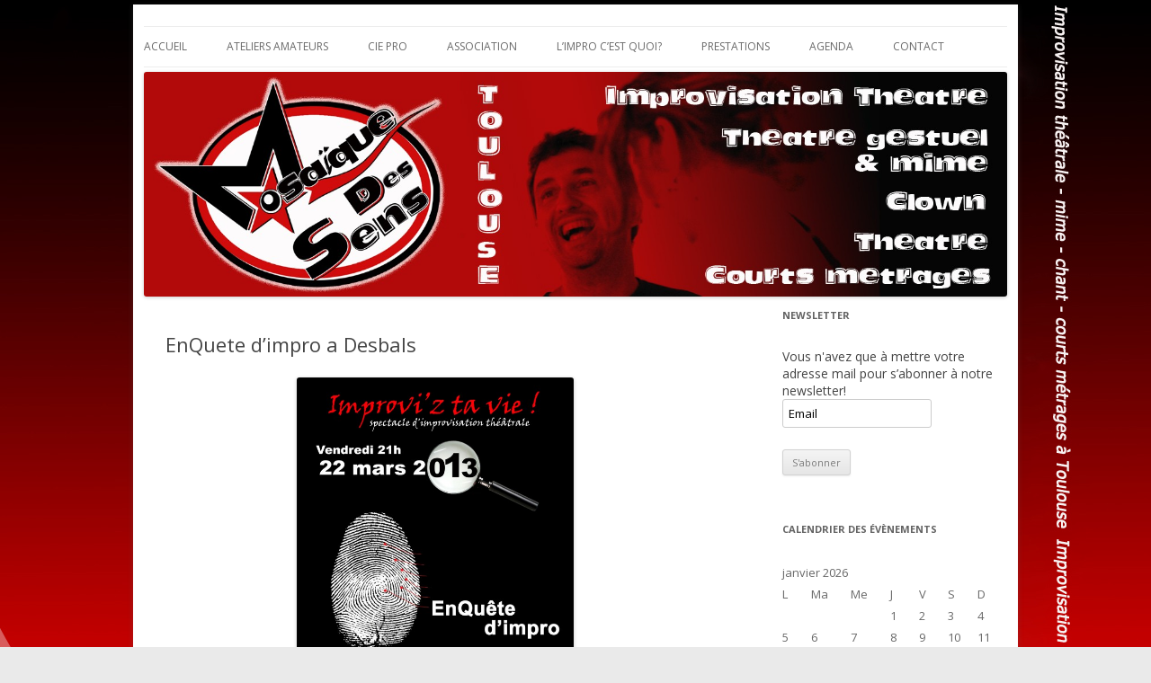

--- FILE ---
content_type: text/html; charset=UTF-8
request_url: https://www.mosaique-des-sens.fr/enquete-dimpro-a-desbals/
body_size: 7170
content:
<!DOCTYPE html>
<!--[if IE 7]>
<html class="ie ie7" lang="fr-FR">
<![endif]-->
<!--[if IE 8]>
<html class="ie ie8" lang="fr-FR">
<![endif]-->
<!--[if !(IE 7) | !(IE 8)  ]><!-->
<html lang="fr-FR">
<!--<![endif]-->
<head>
<meta charset="UTF-8" />
<meta name="viewport" content="width=device-width" />
<title>EnQuete d&rsquo;impro a Desbals Impro à Toulouse. Mosaique des Sens.</title>
<link rel="profile" href="http://gmpg.org/xfn/11" />
<link rel="pingback" href="https://www.mosaique-des-sens.fr/xmlrpc.php" />
<!--[if lt IE 9]>
<script src="https://www.mosaique-des-sens.fr/wp-content/themes/twentytwelve_child/js/html5.js" type="text/javascript"></script>
<![endif]-->

<!-- All in One SEO Pack 2.3.3.2 by Michael Torbert of Semper Fi Web Design[300,358] -->
<meta name="description"  content="Mosaique des Sens, Impro Toulouse. Réservations : 05 34 46 83 25. improvisation théâtrale à Toulouse - mime, chant, court-métrages." />

<!-- /all in one seo pack -->
<link rel="alternate" type="application/rss+xml" title="Mosaïque des Sens &raquo; Flux" href="https://www.mosaique-des-sens.fr/feed/" />
<link rel="alternate" type="application/rss+xml" title="Mosaïque des Sens &raquo; Flux des commentaires" href="https://www.mosaique-des-sens.fr/comments/feed/" />
		<script type="text/javascript">
			window._wpemojiSettings = {"baseUrl":"https:\/\/s.w.org\/images\/core\/emoji\/72x72\/","ext":".png","source":{"concatemoji":"https:\/\/www.mosaique-des-sens.fr\/wp-includes\/js\/wp-emoji-release.min.js?ver=4.3.34"}};
			!function(e,n,t){var a;function o(e){var t=n.createElement("canvas"),a=t.getContext&&t.getContext("2d");return!(!a||!a.fillText)&&(a.textBaseline="top",a.font="600 32px Arial","flag"===e?(a.fillText(String.fromCharCode(55356,56812,55356,56807),0,0),3e3<t.toDataURL().length):(a.fillText(String.fromCharCode(55357,56835),0,0),0!==a.getImageData(16,16,1,1).data[0]))}function i(e){var t=n.createElement("script");t.src=e,t.type="text/javascript",n.getElementsByTagName("head")[0].appendChild(t)}t.supports={simple:o("simple"),flag:o("flag")},t.DOMReady=!1,t.readyCallback=function(){t.DOMReady=!0},t.supports.simple&&t.supports.flag||(a=function(){t.readyCallback()},n.addEventListener?(n.addEventListener("DOMContentLoaded",a,!1),e.addEventListener("load",a,!1)):(e.attachEvent("onload",a),n.attachEvent("onreadystatechange",function(){"complete"===n.readyState&&t.readyCallback()})),(a=t.source||{}).concatemoji?i(a.concatemoji):a.wpemoji&&a.twemoji&&(i(a.twemoji),i(a.wpemoji)))}(window,document,window._wpemojiSettings);
		</script>
		<style type="text/css">
img.wp-smiley,
img.emoji {
	display: inline !important;
	border: none !important;
	box-shadow: none !important;
	height: 1em !important;
	width: 1em !important;
	margin: 0 .07em !important;
	vertical-align: -0.1em !important;
	background: none !important;
	padding: 0 !important;
}
</style>
<link rel='stylesheet' id='twentytwelve-fonts-css'  href='https://fonts.googleapis.com/css?family=Open+Sans:400italic,700italic,400,700&#038;subset=latin,latin-ext' type='text/css' media='all' />
<link rel='stylesheet' id='twentytwelve-style-css'  href='https://www.mosaique-des-sens.fr/wp-content/themes/twentytwelve_child/style.css?ver=4.3.34' type='text/css' media='all' />
<!--[if lt IE 9]>
<link rel='stylesheet' id='twentytwelve-ie-css'  href='https://www.mosaique-des-sens.fr/wp-content/themes/twentytwelve_child/css/ie.css?ver=20121010' type='text/css' media='all' />
<![endif]-->
<!-- This site uses the Google Analytics by Yoast plugin v5.4.6 - Universal enabled - https://yoast.com/wordpress/plugins/google-analytics/ -->
<script type="text/javascript">
	(function(i,s,o,g,r,a,m){i['GoogleAnalyticsObject']=r;i[r]=i[r]||function(){
		(i[r].q=i[r].q||[]).push(arguments)},i[r].l=1*new Date();a=s.createElement(o),
		m=s.getElementsByTagName(o)[0];a.async=1;a.src=g;m.parentNode.insertBefore(a,m)
	})(window,document,'script','//www.google-analytics.com/analytics.js','__gaTracker');

	__gaTracker('create', 'UA-43057100-1', 'auto');
	__gaTracker('set', 'forceSSL', true);
	__gaTracker('send','pageview');

</script>
<!-- / Google Analytics by Yoast -->
<link rel="EditURI" type="application/rsd+xml" title="RSD" href="https://www.mosaique-des-sens.fr/xmlrpc.php?rsd" />
<link rel="wlwmanifest" type="application/wlwmanifest+xml" href="https://www.mosaique-des-sens.fr/wp-includes/wlwmanifest.xml" /> 
<link rel='prev' title='Match Astrium Vs France Telecom' href='https://www.mosaique-des-sens.fr/match-astrium-vs-france-telecom/' />
<link rel='next' title='La Magie de l&rsquo;instant au Printemps du Rire' href='https://www.mosaique-des-sens.fr/la-magie-de-linstant-au-printemps-du-rire/' />
<meta name="generator" content="WordPress 4.3.34" />
<link rel='canonical' href='https://www.mosaique-des-sens.fr/enquete-dimpro-a-desbals/' />
<link rel='shortlink' href='https://www.mosaique-des-sens.fr/?p=820' />

<link rel="stylesheet" href="https://www.mosaique-des-sens.fr/wp-content/plugins/wassup/css/wassup-widget.css?ver=1.9" type="text/css" />
<script type="text/javascript">
//<![CDATA[
	var screen_res=screen.width+" x "+screen.height;
	if(screen_res==" x ") screen_res=window.screen.width+" x "+window.screen.height;
	if(screen_res==" x ") screen_res=screen.availWidth+" x "+screen.availHeight;
	if(screen_res!=" x "){document.cookie = "wassup_screen_res8f640088d171105b0911ba8a100b90ab=" + encodeURIComponent(screen_res)+ "; path=/; domain=";}
//]]>
</script>	<style type="text/css" id="twentytwelve-header-css">
			.site-title,
		.site-description {
			position: absolute;
			clip: rect(1px 1px 1px 1px); /* IE7 */
			clip: rect(1px, 1px, 1px, 1px);
		}
		</style>
	<style type="text/css" id="custom-background-css">
body.custom-background { background-color: #eaeaea; }
</style>
</head>

<body class="single single-post postid-820 single-format-standard custom-background custom-font-enabled">
<div id="page" class="hfeed site">
	<header id="masthead" class="site-header" role="banner">
		<hgroup>
			<h1 class="site-title"><a href="https://www.mosaique-des-sens.fr/" title="Mosaïque des Sens" rel="home">Mosaïque des Sens</a></h1>
			<h2 class="site-description">Improvisation à Toulouse</h2>
		</hgroup>

		<nav id="site-navigation" class="main-navigation" role="navigation">
			<h3 class="menu-toggle">Menu</h3>
			<a class="assistive-text" href="#content" title="Aller au contenu principal">Aller au contenu principal</a>
			<div class="menu-navigation-container"><ul id="menu-navigation" class="nav-menu"><li id="menu-item-1484" class="menu-item menu-item-type-custom menu-item-object-custom menu-item-home menu-item-1484"><a href="http://www.mosaique-des-sens.fr/">Accueil</a></li>
<li id="menu-item-1485" class="menu-item menu-item-type-post_type menu-item-object-page menu-item-has-children menu-item-1485"><a href="https://www.mosaique-des-sens.fr/ateliers-amateurs-impro-toulouse/">Ateliers Amateurs</a>
<ul class="sub-menu">
	<li id="menu-item-1486" class="menu-item menu-item-type-post_type menu-item-object-page menu-item-has-children menu-item-1486"><a href="https://www.mosaique-des-sens.fr/ateliers-amateurs-impro-toulouse/ateliers-impro-toulouse/">Ateliers créations</a>
	<ul class="sub-menu">
		<li id="menu-item-1487" class="menu-item menu-item-type-post_type menu-item-object-page menu-item-1487"><a href="https://www.mosaique-des-sens.fr/ateliers-amateurs-impro-toulouse/ateliers-impro-toulouse/improvisation-theatrale/">Improvisation théâtrale</a></li>
		<li id="menu-item-1488" class="menu-item menu-item-type-post_type menu-item-object-page menu-item-1488"><a href="https://www.mosaique-des-sens.fr/ateliers-amateurs-impro-toulouse/ateliers-impro-toulouse/mime/">Theatre gestuel et burlesque</a></li>
		<li id="menu-item-1632" class="menu-item menu-item-type-post_type menu-item-object-page menu-item-1632"><a href="https://www.mosaique-des-sens.fr/ateliers-amateurs-impro-toulouse/ateliers-impro-toulouse/clown/">De la Commedia au Clown</a></li>
		<li id="menu-item-1489" class="menu-item menu-item-type-post_type menu-item-object-page menu-item-1489"><a href="https://www.mosaique-des-sens.fr/ateliers-amateurs-impro-toulouse/ateliers-impro-toulouse/chant/">Chant</a></li>
		<li id="menu-item-1917" class="menu-item menu-item-type-post_type menu-item-object-page menu-item-1917"><a href="https://www.mosaique-des-sens.fr/ateliers-amateurs-impro-toulouse/ateliers-impro-toulouse/danse/">Danse</a></li>
	</ul>
</li>
	<li id="menu-item-1492" class="menu-item menu-item-type-post_type menu-item-object-page menu-item-1492"><a href="https://www.mosaique-des-sens.fr/ateliers-amateurs-impro-toulouse/spectacles/">Spectacles</a></li>
	<li id="menu-item-1493" class="menu-item menu-item-type-post_type menu-item-object-page menu-item-1493"><a href="https://www.mosaique-des-sens.fr/ateliers-amateurs-impro-toulouse/stages-improvisation-toulouse/">Stage</a></li>
</ul>
</li>
<li id="menu-item-1494" class="menu-item menu-item-type-post_type menu-item-object-page menu-item-has-children menu-item-1494"><a href="https://www.mosaique-des-sens.fr/cie-pro/">Cie Pro</a>
<ul class="sub-menu">
	<li id="menu-item-1495" class="menu-item menu-item-type-post_type menu-item-object-page menu-item-1495"><a href="https://www.mosaique-des-sens.fr/cie-pro/improstiche/">Cie Improstiche</a></li>
	<li id="menu-item-1496" class="menu-item menu-item-type-post_type menu-item-object-page menu-item-1496"><a href="https://www.mosaique-des-sens.fr/cie-pro/spectacles-pro/">Spectacles Pro</a></li>
	<li id="menu-item-1673" class="menu-item menu-item-type-post_type menu-item-object-page menu-item-1673"><a href="https://www.mosaique-des-sens.fr/cie-pro/artistes/">Metteur en scène / Comédien / Mime / Clown</a></li>
</ul>
</li>
<li id="menu-item-1497" class="menu-item menu-item-type-post_type menu-item-object-page menu-item-has-children menu-item-1497"><a href="https://www.mosaique-des-sens.fr/association-improvisation-toulouse/">Association</a>
<ul class="sub-menu">
	<li id="menu-item-1498" class="menu-item menu-item-type-post_type menu-item-object-page menu-item-1498"><a href="https://www.mosaique-des-sens.fr/association-improvisation-toulouse/bilan-quen-pensez-vous/">Bilan : qu&rsquo;en pensez-vous ?</a></li>
	<li id="menu-item-1499" class="menu-item menu-item-type-post_type menu-item-object-page menu-item-1499"><a href="https://www.mosaique-des-sens.fr/association-improvisation-toulouse/commentaires-de-spectateurs/">Commentaires de spectateurs</a></li>
	<li id="menu-item-1500" class="menu-item menu-item-type-post_type menu-item-object-page menu-item-1500"><a href="https://www.mosaique-des-sens.fr/association-improvisation-toulouse/impro-toulouse-historique-mosaique-des-sens/">Historique</a></li>
	<li id="menu-item-1501" class="menu-item menu-item-type-post_type menu-item-object-page menu-item-1501"><a href="https://www.mosaique-des-sens.fr/association-improvisation-toulouse/impro-toulouse-partenaires-mosaique-des-sens/">Partenaires + lieux de répétitions</a></li>
	<li id="menu-item-1502" class="menu-item menu-item-type-post_type menu-item-object-page menu-item-1502"><a href="https://www.mosaique-des-sens.fr/association-improvisation-toulouse/impro-toulouse-videos-photos-mosaique-des-sens/">Videos Photos</a></li>
</ul>
</li>
<li id="menu-item-1503" class="menu-item menu-item-type-post_type menu-item-object-page menu-item-has-children menu-item-1503"><a href="https://www.mosaique-des-sens.fr/impro-cest-quoi/">L&rsquo;impro c&rsquo;est quoi?</a>
<ul class="sub-menu">
	<li id="menu-item-1490" class="menu-item menu-item-type-post_type menu-item-object-page menu-item-has-children menu-item-1490"><a href="https://www.mosaique-des-sens.fr/association-improvisation-toulouse/impro-toulouse-impro-viz-ta-vie-mosaique-des-sens/">Improvi&rsquo;Z ta Vie</a>
	<ul class="sub-menu">
		<li id="menu-item-1491" class="menu-item menu-item-type-post_type menu-item-object-page menu-item-1491"><a href="https://www.mosaique-des-sens.fr/association-improvisation-toulouse/impro-toulouse-impro-viz-ta-vie-mosaique-des-sens/impro-toulouse-tarifs-mosaique-des-sens/">Partenaires</a></li>
	</ul>
</li>
	<li id="menu-item-1504" class="menu-item menu-item-type-post_type menu-item-object-page menu-item-1504"><a href="https://www.mosaique-des-sens.fr/impro-cest-quoi/les-fautes-en-match/">Les fautes en match d&rsquo;impro</a></li>
	<li id="menu-item-1505" class="menu-item menu-item-type-post_type menu-item-object-page menu-item-1505"><a href="https://www.mosaique-des-sens.fr/impro-cest-quoi/640-2/">Les catégories d&rsquo;impro</a></li>
</ul>
</li>
<li id="menu-item-1509" class="menu-item menu-item-type-post_type menu-item-object-page menu-item-has-children menu-item-1509"><a href="https://www.mosaique-des-sens.fr/entreprises/">Prestations</a>
<ul class="sub-menu">
	<li id="menu-item-1510" class="menu-item menu-item-type-post_type menu-item-object-page menu-item-1510"><a href="https://www.mosaique-des-sens.fr/entreprises/court-metrage/">Courts métrages</a></li>
	<li id="menu-item-1511" class="menu-item menu-item-type-post_type menu-item-object-page menu-item-1511"><a href="https://www.mosaique-des-sens.fr/entreprises/team-bulding/">Team bulding</a></li>
	<li id="menu-item-1512" class="menu-item menu-item-type-post_type menu-item-object-page menu-item-1512"><a href="https://www.mosaique-des-sens.fr/entreprises/impostures/">Impostures</a></li>
</ul>
</li>
<li id="menu-item-1518" class="menu-item menu-item-type-post_type_archive menu-item-object-event menu-item-1518"><a href="http://www.mosaique-des-sens.fr/events/event/">Agenda</a></li>
<li id="menu-item-1506" class="menu-item menu-item-type-post_type menu-item-object-page menu-item-has-children menu-item-1506"><a href="https://www.mosaique-des-sens.fr/contactez-nous/">Contact</a>
<ul class="sub-menu">
	<li id="menu-item-1507" class="menu-item menu-item-type-post_type menu-item-object-page menu-item-1507"><a href="https://www.mosaique-des-sens.fr/contactez-nous/facebook-mosaique-des-sens-impro-toulouse/">Facebook</a></li>
	<li id="menu-item-1508" class="menu-item menu-item-type-post_type menu-item-object-page menu-item-1508"><a href="https://www.mosaique-des-sens.fr/contactez-nous/impro-toulouse-newsletter-mosaique-des-sens/">Newsletter</a></li>
</ul>
</li>
</ul></div>		</nav><!-- #site-navigation -->

					<a href="https://www.mosaique-des-sens.fr/"><img src="https://www.mosaique-des-sens.fr/wp-uploads/cropped-bandeau-general21.jpg" class="header-image" width="1498" height="390" alt="" /></a>
			</header><!-- #masthead -->

	<div id="main" class="wrapper">
	<div id="primary" class="site-content">
		<div id="content" role="main">

			
				
	<article id="post-820" class="post-820 post type-post status-publish format-standard hentry category-spectacles-passes-mosaique-des-sens tag-atelier-improvisation-theatrale-toulouse tag-centre-culturel-bellegarde tag-centre-culturel-desbals tag-confiance tag-entreprise tag-equipe tag-festival tag-formation tag-improvisation-theatre-toulouse tag-impro-theatre-toulouse tag-lien tag-match tag-montrabe tag-rencontre tag-rmi tag-roumanie tag-social tag-spectacle-improvisation-toulouse tag-spectacles-dimpro tag-stage tag-telethon tag-improvisation-theatre-toulousaine tag-timisoara tag-toulouse">
				<header class="entry-header">
									<h1 class="entry-title">EnQuete d&rsquo;impro a Desbals</h1>
								</header><!-- .entry-header -->

				<div class="entry-content">
			<p><a href="http://www.mosaique-des-sens.fr/enquete-dimpro-a-desbals/impro-toulouse-6/" rel="attachment wp-att-821"><img class="aligncenter size-medium wp-image-821" title="impro-toulouse" src="http://www.mosaique-des-sens.fr/wp-uploads/impro-toulouse3-600x848.jpg" alt="" width="308" height="437" />Réservations : 05 34 46 83 25 </a></p>
					</div><!-- .entry-content -->
		
		<footer class="entry-meta">
			Cette entrée a été publiée dans <a href="https://www.mosaique-des-sens.fr/category/spectacles-passes-mosaique-des-sens/" rel="category tag">Spectacles passés</a>, et marquée avec <a href="https://www.mosaique-des-sens.fr/tag/atelier-improvisation-theatrale-toulouse/" rel="tag">atelier</a>, <a href="https://www.mosaique-des-sens.fr/tag/centre-culturel-bellegarde/" rel="tag">centre culturel Bellegarde</a>, <a href="https://www.mosaique-des-sens.fr/tag/centre-culturel-desbals/" rel="tag">Centre Culturel Desbals</a>, <a href="https://www.mosaique-des-sens.fr/tag/confiance/" rel="tag">confiance</a>, <a href="https://www.mosaique-des-sens.fr/tag/entreprise/" rel="tag">entreprise</a>, <a href="https://www.mosaique-des-sens.fr/tag/equipe/" rel="tag">equipe</a>, <a href="https://www.mosaique-des-sens.fr/tag/festival/" rel="tag">festival</a>, <a href="https://www.mosaique-des-sens.fr/tag/formation/" rel="tag">formation</a>, <a href="https://www.mosaique-des-sens.fr/tag/improvisation-theatre-toulouse/" rel="tag">impro</a>, <a href="https://www.mosaique-des-sens.fr/tag/impro-theatre-toulouse/" rel="tag">improvisation</a>, <a href="https://www.mosaique-des-sens.fr/tag/lien/" rel="tag">lien</a>, <a href="https://www.mosaique-des-sens.fr/tag/match/" rel="tag">match</a>, <a href="https://www.mosaique-des-sens.fr/tag/montrabe/" rel="tag">Montrabe</a>, <a href="https://www.mosaique-des-sens.fr/tag/rencontre/" rel="tag">rencontre</a>, <a href="https://www.mosaique-des-sens.fr/tag/rmi/" rel="tag">rmi</a>, <a href="https://www.mosaique-des-sens.fr/tag/roumanie/" rel="tag">roumanie</a>, <a href="https://www.mosaique-des-sens.fr/tag/social/" rel="tag">social</a>, <a href="https://www.mosaique-des-sens.fr/tag/spectacle-improvisation-toulouse/" rel="tag">spectacle</a>, <a href="https://www.mosaique-des-sens.fr/tag/spectacles-dimpro/" rel="tag">Spectacles d'impro</a>, <a href="https://www.mosaique-des-sens.fr/tag/stage/" rel="tag">stage</a>, <a href="https://www.mosaique-des-sens.fr/tag/telethon/" rel="tag">telethon</a>, <a href="https://www.mosaique-des-sens.fr/tag/improvisation-theatre-toulousaine/" rel="tag">theatre</a>, <a href="https://www.mosaique-des-sens.fr/tag/timisoara/" rel="tag">Timisoara</a>, <a href="https://www.mosaique-des-sens.fr/tag/toulouse/" rel="tag">toulouse</a>, le <a href="https://www.mosaique-des-sens.fr/enquete-dimpro-a-desbals/" title="9:00" rel="bookmark"><time class="entry-date" datetime="2013-03-08T09:00:17+00:00">8 mars 2013</time></a> <span class="by-author">par <span class="author vcard"><a class="url fn n" href="https://www.mosaique-des-sens.fr/author/admin/" title="Afficher tous les articles par admin" rel="author">admin</a></span></span>.								</footer><!-- .entry-meta -->
	</article><!-- #post -->

				<nav class="nav-single">
					<h3 class="assistive-text">Navigation des articles</h3>
					<span class="nav-previous"><a href="https://www.mosaique-des-sens.fr/match-astrium-vs-france-telecom/" rel="prev"><span class="meta-nav">&larr;</span> Match Astrium Vs France Telecom</a></span>
					<span class="nav-next"><a href="https://www.mosaique-des-sens.fr/la-magie-de-linstant-au-printemps-du-rire/" rel="next">La Magie de l&rsquo;instant au Printemps du Rire <span class="meta-nav">&rarr;</span></a></span>
				</nav><!-- .nav-single -->

				
<div id="comments" class="comments-area">

	
	
	
</div><!-- #comments .comments-area -->
			
		</div><!-- #content -->
	</div><!-- #primary -->


			<div id="secondary" class="widget-area" role="complementary">
			<aside id="newsletterwidget-2" class="widget widget_newsletterwidget"><h3 class="widget-title">Newsletter</h3>Vous n'avez que à mettre votre adresse mail pour s’abonner à notre newsletter!

<script type="text/javascript">
//<![CDATA[
if (typeof newsletter_check !== "function") {
window.newsletter_check = function (f) {
    var re = /^([a-zA-Z0-9_\.\-\+])+\@(([a-zA-Z0-9\-]{1,})+\.)+([a-zA-Z0-9]{2,})+$/;
    if (!re.test(f.elements["ne"].value)) {
        alert("Cet adresse mail n\'est pas correct.");
        return false;
    }
    for (var i=1; i<20; i++) {
    if (f.elements["np" + i] && f.elements["np" + i].required && f.elements["np" + i].value == "") {
        alert("");
        return false;
    }
    }
    if (f.elements["ny"] && !f.elements["ny"].checked) {
        alert("Vous devez accepter la déclaration de confidentialité");
        return false;
    }
    return true;
}
}
//]]>
</script>

<div class="newsletter newsletter-widget">

<script type="text/javascript">
//<![CDATA[
if (typeof newsletter_check !== "function") {
window.newsletter_check = function (f) {
    var re = /^([a-zA-Z0-9_\.\-\+])+\@(([a-zA-Z0-9\-]{1,})+\.)+([a-zA-Z0-9]{2,})+$/;
    if (!re.test(f.elements["ne"].value)) {
        alert("Cet adresse mail n\'est pas correct.");
        return false;
    }
    for (var i=1; i<20; i++) {
    if (f.elements["np" + i] && f.elements["np" + i].required && f.elements["np" + i].value == "") {
        alert("");
        return false;
    }
    }
    if (f.elements["ny"] && !f.elements["ny"].checked) {
        alert("Vous devez accepter la déclaration de confidentialité");
        return false;
    }
    return true;
}
}
//]]>
</script>

<form action="https://www.mosaique-des-sens.fr/?na=s" onsubmit="return newsletter_check(this)" method="post"><input type="hidden" name="nr" value="widget"/><p><input class="newsletter-email" type="email" required name="ne" value="Email" onclick="if (this.defaultValue==this.value) this.value=''" onblur="if (this.value=='') this.value=this.defaultValue"/></p><p><input class="newsletter-submit" type="submit" value="S'abonner"/></p></form></div></aside><aside id="eo_calendar_widget-2" class="widget widget_calendar eo_widget_calendar"><h3 class="widget-title">Calendrier des évènements</h3><div id='eo_calendar_widget-2_content' class='eo-widget-cal-wrap' data-eo-widget-cal-id='eo_calendar_widget-2' ><table id='wp-calendar'><caption> janvier 2026 </caption><thead><tr><th title='lundi' scope='col'>L</th><th title='mardi' scope='col'>Ma</th><th title='mercredi' scope='col'>Me</th><th title='jeudi' scope='col'>J</th><th title='vendredi' scope='col'>V</th><th title='samedi' scope='col'>S</th><th title='dimanche' scope='col'>D</th></tr></thead><tfoot><tr>
				<td id='eo-widget-prev-month' colspan='3'><a title='Mois précédent' href='http://www.mosaique-des-sens.fr?eo_month=2025-12'>&laquo; déc</a></td>
				<td class='pad'>&nbsp;</td>
				<td id='eo-widget-next-month' colspan='3'><a title='Mois prochain' href='http://www.mosaique-des-sens.fr?eo_month=2026-02'> fév &raquo; </a></td>
			</tr></tfoot><tbody><tr><td class="pad eo-before-month" colspan="1">&nbsp;</td><td class="pad eo-before-month" colspan="1">&nbsp;</td><td class="pad eo-before-month" colspan="1">&nbsp;</td><td data-eo-wc-date='2026-01-01' class='eo-past-date'> 1 </td><td data-eo-wc-date='2026-01-02' class='eo-past-date'> 2 </td><td data-eo-wc-date='2026-01-03' class='eo-past-date'> 3 </td><td data-eo-wc-date='2026-01-04' class='eo-past-date'> 4 </td></tr><tr><td data-eo-wc-date='2026-01-05' class='eo-past-date'> 5 </td><td data-eo-wc-date='2026-01-06' class='eo-past-date'> 6 </td><td data-eo-wc-date='2026-01-07' class='eo-past-date'> 7 </td><td data-eo-wc-date='2026-01-08' class='eo-past-date'> 8 </td><td data-eo-wc-date='2026-01-09' class='eo-past-date'> 9 </td><td data-eo-wc-date='2026-01-10' class='eo-past-date'> 10 </td><td data-eo-wc-date='2026-01-11' class='eo-past-date'> 11 </td></tr><tr><td data-eo-wc-date='2026-01-12' class='eo-past-date'> 12 </td><td data-eo-wc-date='2026-01-13' class='eo-past-date'> 13 </td><td data-eo-wc-date='2026-01-14' class='eo-past-date'> 14 </td><td data-eo-wc-date='2026-01-15' class='eo-past-date'> 15 </td><td data-eo-wc-date='2026-01-16' class='eo-past-date'> 16 </td><td data-eo-wc-date='2026-01-17' class='eo-past-date'> 17 </td><td data-eo-wc-date='2026-01-18' class='eo-past-date'> 18 </td></tr><tr><td data-eo-wc-date='2026-01-19' class='eo-past-date'> 19 </td><td data-eo-wc-date='2026-01-20' class='eo-past-date'> 20 </td><td data-eo-wc-date='2026-01-21' class='eo-past-date'> 21 </td><td data-eo-wc-date='2026-01-22' class='eo-past-date'> 22 </td><td data-eo-wc-date='2026-01-23' class='today'> 23 </td><td data-eo-wc-date='2026-01-24' class='eo-future-date'> 24 </td><td data-eo-wc-date='2026-01-25' class='eo-future-date'> 25 </td></tr><tr><td data-eo-wc-date='2026-01-26' class='eo-future-date'> 26 </td><td data-eo-wc-date='2026-01-27' class='eo-future-date'> 27 </td><td data-eo-wc-date='2026-01-28' class='eo-future-date'> 28 </td><td data-eo-wc-date='2026-01-29' class='eo-future-date'> 29 </td><td data-eo-wc-date='2026-01-30' class='eo-future-date'> 30 </td><td data-eo-wc-date='2026-01-31' class='eo-future-date'> 31 </td><td class="pad eo-after-month" colspan="1">&nbsp;</td></tr></tbody></table></div></aside><aside id="eo-event-categories-3" class="widget eo__event_categories"><h3 class="widget-title">Nos évènements par catégorie</h3>		<ul>
	<li class="cat-item cat-item-134"><a href="https://www.mosaique-des-sens.fr/events/category/spectacle/" >Spectacle</a>
</li>
		</ul>
</aside>		</div><!-- #secondary -->
		</div><!-- #main .wrapper -->
	<footer id="colophon" role="contentinfo">
		<div class="site-info">
			<p style="text-align: center;">Mosa&iuml;que des Sens - Copyright 2007-2013<br><a href="http://www.improtoulouse.fr/wp-admin/" title="mosaiquedessens.free.fr" rel="nofollow">mosaiquedessens</a>
		</div><!-- .site-info -->
	</footer><!-- #colophon -->
</div><!-- #page -->

<!--
<p class="small"> WassUp 1.9 timestamp: 2026-01-23 05:22:15AM UTC (06:22AM)<br />
Si l'horodatage ne correspond pas à l'heure courante, cette page sera mise en cache.</p> -->
<link rel='stylesheet' id='eo_front-css'  href='https://www.mosaique-des-sens.fr/wp-content/plugins/event-organiser/css/eventorganiser-front-end.min.css?ver=3.0.5' type='text/css' media='all' />
<script type='text/javascript' src='https://www.mosaique-des-sens.fr/wp-content/themes/twentytwelve_child/js/navigation.js?ver=1.0'></script>
<script type='text/javascript' src='https://www.mosaique-des-sens.fr/wp-includes/js/jquery/jquery.js?ver=1.11.3'></script>
<script type='text/javascript' src='https://www.mosaique-des-sens.fr/wp-includes/js/jquery/jquery-migrate.min.js?ver=1.2.1'></script>
<script type='text/javascript' src='https://www.mosaique-des-sens.fr/wp-content/plugins/event-organiser/js/qtip2.js?ver=3.0.5'></script>
<script type='text/javascript' src='https://www.mosaique-des-sens.fr/wp-includes/js/jquery/ui/core.min.js?ver=1.11.4'></script>
<script type='text/javascript' src='https://www.mosaique-des-sens.fr/wp-includes/js/jquery/ui/widget.min.js?ver=1.11.4'></script>
<script type='text/javascript' src='https://www.mosaique-des-sens.fr/wp-includes/js/jquery/ui/button.min.js?ver=1.11.4'></script>
<script type='text/javascript'>
/* <![CDATA[ */
var EO_Pro_DP = {"adminajax":"https:\/\/www.mosaique-des-sens.fr\/wp-admin\/admin-ajax.php","locale":{"locale":"fr","monthNames":["janvier","f\u00e9vrier","mars","avril","mai","juin","juillet","ao\u00fbt","septembre","octobre","novembre","d\u00e9cembre"],"monthAbbrev":["jan","f\u00e9v","mar","avr","mai","juin","juil","ao\u00fbt","sept","oct","nov","d\u00e9c"],"dayNames":["dimanche","lundi","mardi","mercredi","jeudi","vendredi","samedi"],"dayAbbrev":["dim","lun","mar","mer","jeu","ven","sam"]}};
/* ]]> */
</script>
<script type='text/javascript' src='https://www.mosaique-des-sens.fr/wp-includes/js/jquery/ui/datepicker.min.js?ver=1.11.4'></script>
<script type='text/javascript' src='https://www.mosaique-des-sens.fr/wp-content/plugins/event-organiser/js/moment.min.js?ver=1'></script>
<script type='text/javascript' src='https://www.mosaique-des-sens.fr/wp-content/plugins/event-organiser/js/fullcalendar.min.js?ver=3.0.5'></script>
<script type='text/javascript' src='https://www.mosaique-des-sens.fr/wp-content/plugins/event-organiser/js/event-manager.min.js?ver=3.0.5'></script>
<script type='text/javascript' src='https://www.mosaique-des-sens.fr/wp-content/plugins/event-organiser-pro/js/fullcalendar-filters.min.js?ver=1.3.2'></script>
<script type='text/javascript'>
/* <![CDATA[ */
var EOAjaxFront = {"adminajax":"https:\/\/www.mosaique-des-sens.fr\/wp-admin\/admin-ajax.php","locale":{"locale":"fr","isrtl":false,"monthNames":["janvier","f\u00e9vrier","mars","avril","mai","juin","juillet","ao\u00fbt","septembre","octobre","novembre","d\u00e9cembre"],"monthAbbrev":["jan","f\u00e9v","mar","avr","mai","juin","juil","ao\u00fbt","sept","oct","nov","d\u00e9c"],"dayNames":["dimanche","lundi","mardi","mercredi","jeudi","vendredi","samedi"],"dayAbbrev":["dim","lun","mar","mer","jeu","ven","sam"],"dayInitial":["D","L","Ma","Me","J","V","S"],"ShowMore":"Afficher plus","ShowLess":"Afficher moins","today":"Aujourd'hui","day":"jour","week":"semaine","month":"mois","gotodate":"aller \u00e0 la date","cat":"Voir toutes les cat\u00e9gories","venue":"Voir tous les lieux","tag":"Voir tous les mots-clefs","nextText":">","prevText":"<"}};
var eventorganiser = {"locale":{"view_all_countries":"Voir tous les pays","view_all_states":"Voir tous les \u00e9tats","view_all_cities":"Voir toutes les villes"},"fullcal":{"countries":["France"],"states":[],"cities":["Toulouse"]}};
var eo_widget_cal = {"eo_calendar_widget-2":{"showpastevents":0,"show-long":0,"link-to-single":1,"event-venue":0,"event-category":0}};
/* ]]> */
</script>
<script type='text/javascript' src='https://www.mosaique-des-sens.fr/wp-content/plugins/event-organiser/js/frontend.min.js?ver=3.0.5'></script>
</body>
</html>

--- FILE ---
content_type: application/javascript
request_url: https://www.mosaique-des-sens.fr/wp-content/plugins/event-organiser-pro/js/fullcalendar-filters.min.js?ver=1.3.2
body_size: 490
content:
(function(d){function h(a){if(typeof a.countries!=="undefined"){var b=a.countries,c="<select class='eo-cal-filter' id='eo-event-venue-country'>";c+="<option value=''>"+a.buttonText.country+"</option>";for(a=0;a<b.length;a++)c+="<option value='"+b[a]+"'>"+b[a]+"</option>";c+="</select>";b=d("<span class='fc-header-dropdown filter-venue-country'></span>");b.append(c);return b}}function i(a){if(typeof a.cities!=="undefined"){var b=a.cities,c="<select class='eo-cal-filter' id='eo-event-venue-city'>";
c+="<option value=''>"+a.buttonText.city+"</option>";for(a=0;a<b.length;a++)c+="<option value='"+b[a]+"'>"+b[a]+"</option>";c+="</select>";b=d("<span class='fc-header-dropdown filter-venue-city'></span>");b.append(c);return b}}function j(a){if(typeof a.states!=="undefined"){var b=a.states,c="<select class='eo-cal-filter' id='eo-event-venue-state'>";c+="<option value=''>"+a.buttonText.state+"</option>";for(a=0;a<b.length;a++)c+="<option value='"+b[a]+"'>"+b[a]+"</option>";c+="</select>";b=d("<span class='fc-header-dropdown filter-venue-state'></span>");
b.append(c);return b}}wp.hooks.addFilter("eventorganiser.fullcalendar_options",function(a,b){a.countries=eventorganiser.fullcal.countries;a.cities=eventorganiser.fullcal.cities;a.states=eventorganiser.fullcal.states;a.customButtons.country=h;a.customButtons.city=i;a.customButtons.state=j;a.buttonText.city=eventorganiser.locale.view_all_cities;a.buttonText.state=eventorganiser.locale.view_all_states;a.buttonText.country=eventorganiser.locale.view_all_countries;a.users_events=b.users_events;return a},
2);wp.hooks.addFilter("eventorganiser.fullcalendar_render_event",function(a,b,c,k){c=["country","state","city"];for(var e=0;e<c.length;e++){var f=c[e],g=d(k.calendar.options.id).find(".filter-venue-"+f+" .eo-cal-filter").val();if(typeof g!=="undefined"&&g!="")if(typeof b[f]=="undefined"||g!=b[f])return false}return a},4)})(jQuery);
